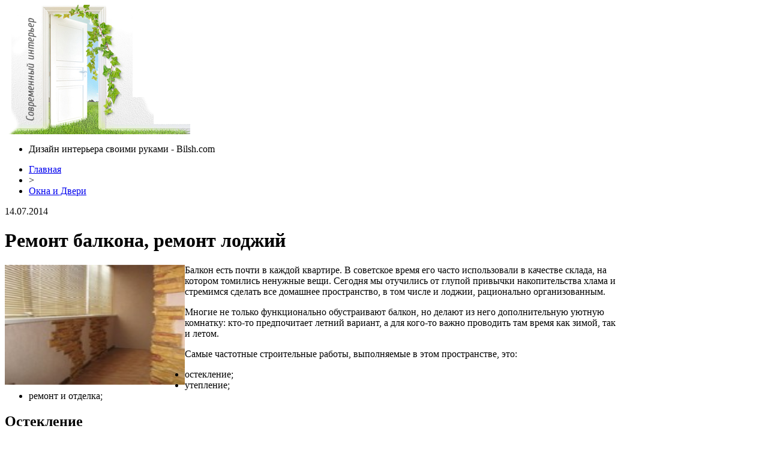

--- FILE ---
content_type: text/html; charset=UTF-8
request_url: http://bilsh.com/remont-balkona-remont-lodzhij/
body_size: 7364
content:
<!DOCTYPE html PUBLIC "-//W3C//DTD XHTML 1.0 Transitional//EN" "http://www.w3.org/TR/xhtml1/DTD/xhtml1-transitional.dtd">
<html xmlns="http://www.w3.org/1999/xhtml">
<head>
<meta http-equiv="Content-Type" content="text/html; charset=utf-8" />

<title>Ремонт балкона, ремонт лоджий</title>
<meta name="description" content="Балкон есть почти в каждой квартире. В советское время его часто использовали в качестве склада, на котором томились ненужные вещи. Сегодня мы отучились от глупой привычки накопительства хлама и стремимся сделать все домашнее пространство, в том числе и лоджии, рационально организованным." />

<link rel="Shortcut Icon" href="http://bilsh.com/favicon.ico" type="image/x-icon" />
<link rel="alternate" type="application/rss+xml" title="Дизайн интерьера своими руками &#8212; Bilsh.com - RSS" href="http://bilsh.com/feed/" />
<link rel="stylesheet" href="http://bilsh.com/wp-content/themes/remont/style.css" type="text/css" />
<link href='http://fonts.googleapis.com/css?family=Cuprum:400,400italic&subset=cyrillic' rel='stylesheet' type='text/css'><meta name='robots' content='max-image-preview:large' />
<style id='classic-theme-styles-inline-css' type='text/css'>
/*! This file is auto-generated */
.wp-block-button__link{color:#fff;background-color:#32373c;border-radius:9999px;box-shadow:none;text-decoration:none;padding:calc(.667em + 2px) calc(1.333em + 2px);font-size:1.125em}.wp-block-file__button{background:#32373c;color:#fff;text-decoration:none}
</style>
<style id='global-styles-inline-css' type='text/css'>
body{--wp--preset--color--black: #000000;--wp--preset--color--cyan-bluish-gray: #abb8c3;--wp--preset--color--white: #ffffff;--wp--preset--color--pale-pink: #f78da7;--wp--preset--color--vivid-red: #cf2e2e;--wp--preset--color--luminous-vivid-orange: #ff6900;--wp--preset--color--luminous-vivid-amber: #fcb900;--wp--preset--color--light-green-cyan: #7bdcb5;--wp--preset--color--vivid-green-cyan: #00d084;--wp--preset--color--pale-cyan-blue: #8ed1fc;--wp--preset--color--vivid-cyan-blue: #0693e3;--wp--preset--color--vivid-purple: #9b51e0;--wp--preset--gradient--vivid-cyan-blue-to-vivid-purple: linear-gradient(135deg,rgba(6,147,227,1) 0%,rgb(155,81,224) 100%);--wp--preset--gradient--light-green-cyan-to-vivid-green-cyan: linear-gradient(135deg,rgb(122,220,180) 0%,rgb(0,208,130) 100%);--wp--preset--gradient--luminous-vivid-amber-to-luminous-vivid-orange: linear-gradient(135deg,rgba(252,185,0,1) 0%,rgba(255,105,0,1) 100%);--wp--preset--gradient--luminous-vivid-orange-to-vivid-red: linear-gradient(135deg,rgba(255,105,0,1) 0%,rgb(207,46,46) 100%);--wp--preset--gradient--very-light-gray-to-cyan-bluish-gray: linear-gradient(135deg,rgb(238,238,238) 0%,rgb(169,184,195) 100%);--wp--preset--gradient--cool-to-warm-spectrum: linear-gradient(135deg,rgb(74,234,220) 0%,rgb(151,120,209) 20%,rgb(207,42,186) 40%,rgb(238,44,130) 60%,rgb(251,105,98) 80%,rgb(254,248,76) 100%);--wp--preset--gradient--blush-light-purple: linear-gradient(135deg,rgb(255,206,236) 0%,rgb(152,150,240) 100%);--wp--preset--gradient--blush-bordeaux: linear-gradient(135deg,rgb(254,205,165) 0%,rgb(254,45,45) 50%,rgb(107,0,62) 100%);--wp--preset--gradient--luminous-dusk: linear-gradient(135deg,rgb(255,203,112) 0%,rgb(199,81,192) 50%,rgb(65,88,208) 100%);--wp--preset--gradient--pale-ocean: linear-gradient(135deg,rgb(255,245,203) 0%,rgb(182,227,212) 50%,rgb(51,167,181) 100%);--wp--preset--gradient--electric-grass: linear-gradient(135deg,rgb(202,248,128) 0%,rgb(113,206,126) 100%);--wp--preset--gradient--midnight: linear-gradient(135deg,rgb(2,3,129) 0%,rgb(40,116,252) 100%);--wp--preset--font-size--small: 13px;--wp--preset--font-size--medium: 20px;--wp--preset--font-size--large: 36px;--wp--preset--font-size--x-large: 42px;--wp--preset--spacing--20: 0.44rem;--wp--preset--spacing--30: 0.67rem;--wp--preset--spacing--40: 1rem;--wp--preset--spacing--50: 1.5rem;--wp--preset--spacing--60: 2.25rem;--wp--preset--spacing--70: 3.38rem;--wp--preset--spacing--80: 5.06rem;--wp--preset--shadow--natural: 6px 6px 9px rgba(0, 0, 0, 0.2);--wp--preset--shadow--deep: 12px 12px 50px rgba(0, 0, 0, 0.4);--wp--preset--shadow--sharp: 6px 6px 0px rgba(0, 0, 0, 0.2);--wp--preset--shadow--outlined: 6px 6px 0px -3px rgba(255, 255, 255, 1), 6px 6px rgba(0, 0, 0, 1);--wp--preset--shadow--crisp: 6px 6px 0px rgba(0, 0, 0, 1);}:where(.is-layout-flex){gap: 0.5em;}:where(.is-layout-grid){gap: 0.5em;}body .is-layout-flex{display: flex;}body .is-layout-flex{flex-wrap: wrap;align-items: center;}body .is-layout-flex > *{margin: 0;}body .is-layout-grid{display: grid;}body .is-layout-grid > *{margin: 0;}:where(.wp-block-columns.is-layout-flex){gap: 2em;}:where(.wp-block-columns.is-layout-grid){gap: 2em;}:where(.wp-block-post-template.is-layout-flex){gap: 1.25em;}:where(.wp-block-post-template.is-layout-grid){gap: 1.25em;}.has-black-color{color: var(--wp--preset--color--black) !important;}.has-cyan-bluish-gray-color{color: var(--wp--preset--color--cyan-bluish-gray) !important;}.has-white-color{color: var(--wp--preset--color--white) !important;}.has-pale-pink-color{color: var(--wp--preset--color--pale-pink) !important;}.has-vivid-red-color{color: var(--wp--preset--color--vivid-red) !important;}.has-luminous-vivid-orange-color{color: var(--wp--preset--color--luminous-vivid-orange) !important;}.has-luminous-vivid-amber-color{color: var(--wp--preset--color--luminous-vivid-amber) !important;}.has-light-green-cyan-color{color: var(--wp--preset--color--light-green-cyan) !important;}.has-vivid-green-cyan-color{color: var(--wp--preset--color--vivid-green-cyan) !important;}.has-pale-cyan-blue-color{color: var(--wp--preset--color--pale-cyan-blue) !important;}.has-vivid-cyan-blue-color{color: var(--wp--preset--color--vivid-cyan-blue) !important;}.has-vivid-purple-color{color: var(--wp--preset--color--vivid-purple) !important;}.has-black-background-color{background-color: var(--wp--preset--color--black) !important;}.has-cyan-bluish-gray-background-color{background-color: var(--wp--preset--color--cyan-bluish-gray) !important;}.has-white-background-color{background-color: var(--wp--preset--color--white) !important;}.has-pale-pink-background-color{background-color: var(--wp--preset--color--pale-pink) !important;}.has-vivid-red-background-color{background-color: var(--wp--preset--color--vivid-red) !important;}.has-luminous-vivid-orange-background-color{background-color: var(--wp--preset--color--luminous-vivid-orange) !important;}.has-luminous-vivid-amber-background-color{background-color: var(--wp--preset--color--luminous-vivid-amber) !important;}.has-light-green-cyan-background-color{background-color: var(--wp--preset--color--light-green-cyan) !important;}.has-vivid-green-cyan-background-color{background-color: var(--wp--preset--color--vivid-green-cyan) !important;}.has-pale-cyan-blue-background-color{background-color: var(--wp--preset--color--pale-cyan-blue) !important;}.has-vivid-cyan-blue-background-color{background-color: var(--wp--preset--color--vivid-cyan-blue) !important;}.has-vivid-purple-background-color{background-color: var(--wp--preset--color--vivid-purple) !important;}.has-black-border-color{border-color: var(--wp--preset--color--black) !important;}.has-cyan-bluish-gray-border-color{border-color: var(--wp--preset--color--cyan-bluish-gray) !important;}.has-white-border-color{border-color: var(--wp--preset--color--white) !important;}.has-pale-pink-border-color{border-color: var(--wp--preset--color--pale-pink) !important;}.has-vivid-red-border-color{border-color: var(--wp--preset--color--vivid-red) !important;}.has-luminous-vivid-orange-border-color{border-color: var(--wp--preset--color--luminous-vivid-orange) !important;}.has-luminous-vivid-amber-border-color{border-color: var(--wp--preset--color--luminous-vivid-amber) !important;}.has-light-green-cyan-border-color{border-color: var(--wp--preset--color--light-green-cyan) !important;}.has-vivid-green-cyan-border-color{border-color: var(--wp--preset--color--vivid-green-cyan) !important;}.has-pale-cyan-blue-border-color{border-color: var(--wp--preset--color--pale-cyan-blue) !important;}.has-vivid-cyan-blue-border-color{border-color: var(--wp--preset--color--vivid-cyan-blue) !important;}.has-vivid-purple-border-color{border-color: var(--wp--preset--color--vivid-purple) !important;}.has-vivid-cyan-blue-to-vivid-purple-gradient-background{background: var(--wp--preset--gradient--vivid-cyan-blue-to-vivid-purple) !important;}.has-light-green-cyan-to-vivid-green-cyan-gradient-background{background: var(--wp--preset--gradient--light-green-cyan-to-vivid-green-cyan) !important;}.has-luminous-vivid-amber-to-luminous-vivid-orange-gradient-background{background: var(--wp--preset--gradient--luminous-vivid-amber-to-luminous-vivid-orange) !important;}.has-luminous-vivid-orange-to-vivid-red-gradient-background{background: var(--wp--preset--gradient--luminous-vivid-orange-to-vivid-red) !important;}.has-very-light-gray-to-cyan-bluish-gray-gradient-background{background: var(--wp--preset--gradient--very-light-gray-to-cyan-bluish-gray) !important;}.has-cool-to-warm-spectrum-gradient-background{background: var(--wp--preset--gradient--cool-to-warm-spectrum) !important;}.has-blush-light-purple-gradient-background{background: var(--wp--preset--gradient--blush-light-purple) !important;}.has-blush-bordeaux-gradient-background{background: var(--wp--preset--gradient--blush-bordeaux) !important;}.has-luminous-dusk-gradient-background{background: var(--wp--preset--gradient--luminous-dusk) !important;}.has-pale-ocean-gradient-background{background: var(--wp--preset--gradient--pale-ocean) !important;}.has-electric-grass-gradient-background{background: var(--wp--preset--gradient--electric-grass) !important;}.has-midnight-gradient-background{background: var(--wp--preset--gradient--midnight) !important;}.has-small-font-size{font-size: var(--wp--preset--font-size--small) !important;}.has-medium-font-size{font-size: var(--wp--preset--font-size--medium) !important;}.has-large-font-size{font-size: var(--wp--preset--font-size--large) !important;}.has-x-large-font-size{font-size: var(--wp--preset--font-size--x-large) !important;}
.wp-block-navigation a:where(:not(.wp-element-button)){color: inherit;}
:where(.wp-block-post-template.is-layout-flex){gap: 1.25em;}:where(.wp-block-post-template.is-layout-grid){gap: 1.25em;}
:where(.wp-block-columns.is-layout-flex){gap: 2em;}:where(.wp-block-columns.is-layout-grid){gap: 2em;}
.wp-block-pullquote{font-size: 1.5em;line-height: 1.6;}
</style>
<script type="text/javascript" id="wp-postviews-cache-js-extra">
/* <![CDATA[ */
var viewsCacheL10n = {"admin_ajax_url":"http:\/\/bilsh.com\/wp-admin\/admin-ajax.php","post_id":"15743"};
/* ]]> */
</script>
<script type="text/javascript" src="http://bilsh.com/wp-content/plugins/post-views-counter-x/postviews-cache.js?ver=6.5.5" id="wp-postviews-cache-js"></script>
<link rel="canonical" href="http://bilsh.com/remont-balkona-remont-lodzhij/" />
<link rel="alternate" type="application/json+oembed" href="http://bilsh.com/wp-json/oembed/1.0/embed?url=http%3A%2F%2Fbilsh.com%2Fremont-balkona-remont-lodzhij%2F" />
<link rel="alternate" type="text/xml+oembed" href="http://bilsh.com/wp-json/oembed/1.0/embed?url=http%3A%2F%2Fbilsh.com%2Fremont-balkona-remont-lodzhij%2F&#038;format=xml" />
</head>

<body>
<div class="header">
	<div class="inheader">
		<div class="tukam"></div>
		<div class="logo"><a href="http://bilsh.com/"><img src="/img/logo.png" width="309" height="216" alt="Дизайн интерьера своими руками - bilsh.com" title="Дизайн интерьера своими руками - bilsh.com" /></a></div>
		<div class="poslelogo">
		
			<div class="topmenu">
				<ul>
					<li>Дизайн интерьера своими руками - Bilsh.com</li>
				</ul>
			</div>
			<div class="undertopmenu">
	
			</div>
			
		</div>
	</div>
</div>

<div class="main">
	
	<div class="rightside">



			<div class="krotime">
			<div class="bread"><div id="breadcrumb"><ul><li><a href="http://bilsh.com">Главная</a></li><li>&gt;</li><li><a href="http://bilsh.com/okna-i-dveri/">Окна и Двери</a></li></ul></div></div>
			<div class="times">14.07.2014</div>
		</div>	
		
		<div class="logik">
			<div class="zagolovok"><h1>Ремонт балкона, ремонт лоджий</h1></div>

			
			<div class="ccont">
			
			<div class="nadnova">
				<div class="nadleft">
																				<div class="kartinka"><img src="http://bilsh.com/wp-content/uploads/2014/07/remont-balkona-150x150.jpg" alt="Ремонт балкона, ремонт лоджий" title="Ремонт балкона, ремонт лоджий" style="width:300px;height:200px;float:left;" /></div>
					<p><img fetchpriority="high" decoding="async" style="float: right; margin: 5px;" src="http://luxorta.ru/files/items/128/icon_232x232.jpg" alt="" width="232" height="232">Балкон есть почти в каждой квартире. В советское время его часто использовали в качестве склада, на котором томились ненужные вещи. Сегодня мы отучились от глупой привычки накопительства хлама и стремимся сделать все домашнее пространство, в том числе и лоджии, рационально организованным.</p>
<p>Многие не только функционально обустраивают балкон, но делают из него дополнительную уютную комнатку: кто-то предпочитает летний вариант, а для кого-то важно проводить там время как зимой, так&nbsp; и летом.</p>
<p>Самые частотные строительные работы, выполняемые в этом пространстве, это:</p>
<ul>
<li>остекление;</li>
<li>утепление;</li>
<li>ремонт и отделка;</li>
</ul>
<h2>Остекление</h2>
<p>Первый шаг на пути к превращению вашего балкона или лоджии в комфортабельное помещение – это остекление. Прежде чем приступать к выполнению работ, специалисты должны тщательно осуществить замеры, подобрать материалы и посоветоваться с хозяевами перед принятием конструктивных решений.</p>
<p>Какое же остекление балкона выбрать? Нужно знать, что оно бывает теплым и холодным.</p>
<p>При холодном остеклении используется алюминиевый профиль. Легкая конструкция устанавливается на лоджиях и балконах любого вида, она не влияет на освещенность,&nbsp; надежно закрывает все щели. Такое остекление подойдет для тех, кто заботится прежде всего о&nbsp; защите от грязи, осадков и пыли.</p>
<p>С помощью теплого остекления с помощью профиля из ПВХ вы можете получить комфортное для круглогодичного&nbsp; пребывания пространство. Деревянные и алюминиевые блоки обеспечивают герметичность, но сделать балкон идеально непродуваемым поможет установка качественных стеклопакетов.</p>
<p>Нередко осуществляется и остекление с выносом, которое помогает расширить внутреннее пространство. Однако прежде чем проводить такие работы, вы должны уведомить об этом работников ЖКХ.</p>
<h2>Отделка</h2>
<p>Ремонт балкона невозможен без отделки. Специалисты нашей компании подберут материалы по вашему вкусу. Это может быть:</p>
<ul>
<li>деревянная вагонка;</li>
<li>вагонка из пластика;</li>
<li>отделка пробковыми панелями и панелями ПВХ</li>
</ul>
<h2>Ремонт и утепление</h2>
<p><strong>Ремонт лоджий</strong> предусматривает как корректировку уже имеющейся отделки, так и полную переделку. В процессе ремонтных работ мы можем положить на ваш пол ламинат, плитку, ковролин, деревянные доски.</p>
<p>Без утепления ни одна лоджия не будет комфортной. Уютным помещение сделают также «теплый пол», осветительные приборы.</p>
<p>Компания «Люксорта» сотрудничает только с высококвалифицированными специалистами и надежными поставщиками. Наши профессионалы проведут самые сложные работы для того, чтобы облагородить вашу квартиру<strong>.&nbsp;</strong> Ремонт балконов, ремонт лоджий – мы придем на помощь! Мы делаем все быстро и на совесть!</p>
						
				</div>	
			</div>	
			
						</div>
			
			<div class="sledas">
				<div class="prevos"><a href="http://bilsh.com/sistema-teplyj-pol-i-sovremennye-dolgovechnye-polovye-pokrytiya/" rel="prev">Система теплый пол и современные долговечные половые покрытия</a></div>
				<div class="nextos"><a href="http://bilsh.com/sovety-po-sooruzheniyu-kolonn/" rel="next">Советы по сооружению колонн</a></div>
			</div>
			
			
		</div>	
		
		
		<div class="logik" style="margin-top:10px;">
			<div class="reads">
			<!--noindex--><div class="awef">Читайте также:</div><!--/noindex-->
			<ul>
						<li><a href="http://bilsh.com/kak-vyibrat-sektsionnyie-vorota-v-garazh-bez-oshibok/">Как выбрать секционные ворота в гараж без ошибок</a></li>
						<li><a href="http://bilsh.com/svetilniki-na-ulitse-ot-idei-do-ispolneniya/">Светильники на улице: от идеи до исполнения</a></li>
						<li><a href="http://bilsh.com/moskitnyie-setki-optimalnoe-reshenie-protiv-nazoylivyih-nasekomyih/">Москитные сетки - оптимальное решение против назойливых насекомых</a></li>
						<li><a href="http://bilsh.com/srazu-posle-pokupki-kvartiryi-spiski-i-oformlenie-vazhnyih-dokumentov/">Сразу после покупки квартиры: списки и оформление важных документов</a></li>
						<li><a href="http://bilsh.com/chto-dolzhen-znat-glavnyiy-buhgalter-chtobyi-dostich-karernyih-vyisot/">Что должен знать главный бухгалтер, чтобы достичь карьерных высот</a></li>
						</ul>
			</div>
		</div>	
		

		<div class="socpost">
			<div class="presol">Поделиться:</div>
			<div id="delilka">
	<img src="http://bilsh.com/wp-content/themes/remont/modules/soc/vk.png" width="18" height="18" title="Поделиться ссылкой ВКонтакте" style="cursor:pointer;" onclick="window.open('http://vkontakte.ru/share.php?url=http://bilsh.com/remont-balkona-remont-lodzhij/','gener','width=500,height=400,top='+((screen.height-400)/2)+',left='+((screen.width-500)/2)+',toolbar=no,location=no,directories=no,status=no,menubar=no,scrollbars=no,resizable=no')" />
	<img src="http://bilsh.com/wp-content/themes/remont/modules/soc/fb.png" width="18" height="18" title="Поделиться ссылкой в Facebook" style="cursor:pointer;" onclick="window.open('http://www.facebook.com/sharer.php?u=http://bilsh.com/remont-balkona-remont-lodzhij/','gener','width=500,height=400,top='+((screen.height-400)/2)+',left='+((screen.width-500)/2)+',toolbar=no,location=no,directories=no,status=no,menubar=no,scrollbars=no,resizable=no')" />
	<a href="http://bilsh.com/red.php?http://twitter.com/home?status=Ремонт балкона, ремонт лоджий - http://bilsh.com/remont-balkona-remont-lodzhij/" target="_blank" rel="nofollow"><img src="http://bilsh.com/wp-content/themes/remont/modules/soc/tw.png" width="18" height="18" title="Поделиться ссылкой в Twitter" /></a>
	<img src="http://bilsh.com/wp-content/themes/remont/modules/soc/mm.png" width="18" height="18" title="Поделиться ссылкой в Моем Мире" style="cursor:pointer;" onclick="window.open('http://connect.mail.ru/share?share_url=http://bilsh.com/remont-balkona-remont-lodzhij/','gener','width=512,height=332,top='+((screen.height-332)/2)+',left='+((screen.width-512)/2)+',toolbar=no,location=no,directories=no,status=no,menubar=no,scrollbars=no,resizable=no')" />
	<img src="http://bilsh.com/wp-content/themes/remont/modules/soc/od.png" width="18" height="18" title="Поделиться ссылкой в Одноклассниках" style="cursor:pointer;" onclick="window.open('http://www.odnoklassniki.ru/dk?st.cmd=addShare&st.s=0&st._surl==http://bilsh.com/remont-balkona-remont-lodzhij/','gener','width=580,height=420,top='+((screen.height-420)/2)+',left='+((screen.width-580)/2)+',toolbar=no,location=no,directories=no,status=no,menubar=no,scrollbars=no,resizable=no')" />
</div>		</div>


	
	</div>
	
		<div class="leftside">
		<div class="botlog"></div>
		<div class="inside">
			<div class="zagins">Рубрики</div>
			
			<div class="diza"><img src="/img/arka.png" width="10" height="12" align="left" style="margin-right:5px;margin-top:2px;"><a href="http://bilsh.com/stroitelstvo-domov/">Строительство домов</a></div>
			<div class="katal">
			<ul>
				<li><a href="http://bilsh.com/montazh/">Монтаж</a></li>
				<li><a href="http://bilsh.com/okna-i-dveri/">Окна и двери</a></li>
				<li><a href="http://bilsh.com/pol-i-potolok/">Пол и потолок</a></li>
				<li><a href="http://bilsh.com/krysha/">Крыша</a></li>
				<li><a href="http://bilsh.com/otdelka/">Отделка</a></li>
			</ul>
			</div>
			
			<div class="diza"><img src="/img/arka.png" width="10" height="12" align="left" style="margin-right:5px;margin-top:2px;"><a href="http://bilsh.com/po-teme/">По теме</a></div>

			<div class="diza"><img src="/img/arka.png" width="10" height="12" align="left" style="margin-right:5px;margin-top:2px;"><a href="http://bilsh.com/dizajn-interera/">Дизайн интерьера</a></div>
			<div class="katal">
			<ul>
				<li><a href="http://bilsh.com/dizajn-interera/kuxnya/">Кухня</a></li>
				<li><a href="http://bilsh.com/dizajn-interera/gostinaya/">Гостиная</a></li>
				<li><a href="http://bilsh.com/dizajn-interera/spalnya/">Спальня</a></li>
				<li><a href="http://bilsh.com/dizajn-interera/detskaya/">Детская</a></li>
				<li><a href="http://bilsh.com/dizajn-interera/koridor/">Коридор</a></li>
				<li><a href="http://bilsh.com/dizajn-interera/sanuzel/">Санузел</a></li>
				<li><a href="http://bilsh.com/dizajn-interera/kabinet/">Кабинет</a></li>
				<li><a href="http://bilsh.com/dizajn-interera/garderobnaya/">Гардеробная</a></li>
				<li><a href="http://bilsh.com/news/">Новости</a></li>
			</ul>
			</div>
		</div>
		<div class="gota"></div>
		

		<div class="stati">
			<div class="vstatah">
				<div class="zagins2">Статьи</div>
				<div class="allstat"><img src="/img/aricon.png" width="10" height="11" align="left" style="margin-right:5px;margin-top:3px;" /> <a href="http://bilsh.com/other/">Все статьи</a></div>
			</div>	
			<ul>
								<li><a href="http://bilsh.com/kak-vyibrat-sektsionnyie-vorota-v-garazh-bez-oshibok/">Как выбрать секционные ворота в гараж без ошибок</a></li>
								<li><a href="http://bilsh.com/svetilniki-na-ulitse-ot-idei-do-ispolneniya/">Светильники на улице: от идеи до исполнения</a></li>
								<li><a href="http://bilsh.com/moskitnyie-setki-optimalnoe-reshenie-protiv-nazoylivyih-nasekomyih/">Москитные сетки - оптимальное решение против назойливых насекомых</a></li>
								<li><a href="http://bilsh.com/srazu-posle-pokupki-kvartiryi-spiski-i-oformlenie-vazhnyih-dokumentov/">Сразу после покупки квартиры: списки и оформление важных документов</a></li>
								<li><a href="http://bilsh.com/chto-dolzhen-znat-glavnyiy-buhgalter-chtobyi-dostich-karernyih-vyisot/">Что должен знать главный бухгалтер, чтобы достичь карьерных высот</a></li>
								<li><a href="http://bilsh.com/sistemyi-stavotke/">Системы ставок в рулетке</a></li>
								<li><a href="http://bilsh.com/mgnovennyie-zaymyi-kak-izbezhat-podvodnyih-kamney/">Мгновенные займы: как избежать подводных камней</a></li>
								<li><a href="http://bilsh.com/kak-samostoyatelno-pochistit-forsunki-na-jaguar-xe-metodom-pryamoy-promyivki/">Как самостоятельно почистить форсунки на Jaguar XE методом прямой промывки?</a></li>
								<li><a href="http://bilsh.com/pochemu-vazhno-poluchat-krepyozh-i-svetilniki-v-komplekte-ekonomiya-vremeni-nadyozhnost-i-minimizatsiya-riskov/">Почему важно получать крепёж и светильники в комплекте: экономия времени, надёжность и минимизация рисков</a></li>
								<li><a href="http://bilsh.com/kak-vyibrat-deystvitelno-horoshie-kursyi-angliyskogo-yazyika-v-almatyi/">Как выбрать действительно хорошие курсы английского языка в Алматы?</a></li>
								<li><a href="http://bilsh.com/kak-stroit-na-dolgie-godyi/">Как строить на долгие годы</a></li>
				<li><a href="http://bilsh.com/reports.html">Отчеты по Википедии</a></li>
			</ul>
		</div>

		
	</div>

</div>

<div class="footer">

	<!--noindex-->
	<div class="copyr">
		<p><strong>2009-2026 &copy;</strong> Копирование материалов допускается при условии указания активной гиперссылки на сайт <a href="http://bilsh.com/">bilsh.com</a></p>
		<p>Фотоматериалы взяты из открытых источников.</p>
	</div>
	<!--/noindex-->
	
	<div class="conta">
		<p><img src="/img/mail.png" align="left" style="margin-right:5px;" /><img src="http://1by.by/mails/bilshcom.png" /> - <a href="http://bilsh.com/sitemap.xml">XML</a> <a href="http://bilsh.com/feed/">RSS</a></p>
	</div>
</div>
<!--noindex-->
<!--/noindex-->
</body>

</html>